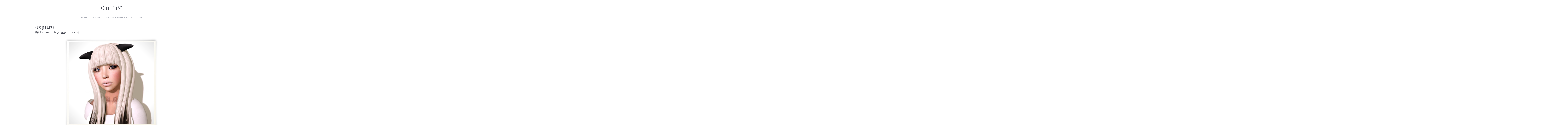

--- FILE ---
content_type: text/html; charset=UTF-8
request_url: https://chinmiii.blogspot.com/2013/07/poptart.html
body_size: 13076
content:
<!DOCTYPE html>
<html dir='ltr' xmlns='http://www.w3.org/1999/xhtml' xmlns:b='http://www.google.com/2005/gml/b' xmlns:data='http://www.google.com/2005/gml/data' xmlns:expr='http://www.google.com/2005/gml/expr'>
<head>
<link href='https://www.blogger.com/static/v1/widgets/2944754296-widget_css_bundle.css' rel='stylesheet' type='text/css'/>
<meta content='text/html; charset=UTF-8' http-equiv='Content-Type'/>
<meta content='blogger' name='generator'/>
<link href='https://chinmiii.blogspot.com/favicon.ico' rel='icon' type='image/x-icon'/>
<link href='http://chinmiii.blogspot.com/2013/07/poptart.html' rel='canonical'/>
<link rel="alternate" type="application/atom+xml" title="ChiLLiN&#39; - Atom" href="https://chinmiii.blogspot.com/feeds/posts/default" />
<link rel="alternate" type="application/rss+xml" title="ChiLLiN&#39; - RSS" href="https://chinmiii.blogspot.com/feeds/posts/default?alt=rss" />
<link rel="service.post" type="application/atom+xml" title="ChiLLiN&#39; - Atom" href="https://www.blogger.com/feeds/2528114190062434903/posts/default" />

<link rel="alternate" type="application/atom+xml" title="ChiLLiN&#39; - Atom" href="https://chinmiii.blogspot.com/feeds/1527277041008945191/comments/default" />
<!--Can't find substitution for tag [blog.ieCssRetrofitLinks]-->
<link href='https://blogger.googleusercontent.com/img/b/R29vZ2xl/AVvXsEi3Bun2cWpwWyEFhm1lgZkyWq-fP7zc3BDOD8ZIgtG90Vqm5mQ5CQvyOmV4kSXXef1hdZpHVTkczjHY6CGsi8O9LTV3aWHzZdKX9SgICeO9Vl2GnU70K-fG-1Tzq4yYtlt4g9NvyiRizeZg/s1600/187.jpg' rel='image_src'/>
<meta content='http://chinmiii.blogspot.com/2013/07/poptart.html' property='og:url'/>
<meta content='{PopTart}' property='og:title'/>
<meta content='          ❤Skin: Al Vulo!  - [ Ramona ] - [ Femme Fatale Sunkissed TDR ]   ❤Hair: [BURLEY]  - Zia_I_MagnatePack (Wear)   ❤Eyes: JM:Mai  - ey...' property='og:description'/>
<meta content='https://blogger.googleusercontent.com/img/b/R29vZ2xl/AVvXsEi3Bun2cWpwWyEFhm1lgZkyWq-fP7zc3BDOD8ZIgtG90Vqm5mQ5CQvyOmV4kSXXef1hdZpHVTkczjHY6CGsi8O9LTV3aWHzZdKX9SgICeO9Vl2GnU70K-fG-1Tzq4yYtlt4g9NvyiRizeZg/w1200-h630-p-k-no-nu/187.jpg' property='og:image'/>
<title>ChiLLiN': {PopTart}</title>
<style id='page-skin-1' type='text/css'><!--
/*
-----------------------------------------------
Blogger Template Style
Name:     Simply Delicious
Design by: http://mmminimal.com/
Bloggerized by: http://www.freebloggertemplate.info/
Updated by: Blogger Team
----------------------------------------------- */
/* Variable definitions
====================
<Variable name="bgcolor" description="Page Background Color"
type="color" default="#fff">
<Variable name="textcolor" description="Text Color"
type="color" default="#333">
<Variable name="linkcolor" description="Link Color"
type="color" default="#58a">
<Variable name="pagetitlecolor" description="Blog Title Color"
type="color" default="#666">
<Variable name="descriptioncolor" description="Blog Description Color"
type="color" default="#999">
<Variable name="titlecolor" description="Post Title Color"
type="color" default="#c60">
<Variable name="bordercolor" description="Border Color"
type="color" default="#ccc">
<Variable name="sidebarcolor" description="Sidebar Title Color"
type="color" default="#999">
<Variable name="sidebartextcolor" description="Sidebar Text Color"
type="color" default="#666">
<Variable name="visitedlinkcolor" description="Visited Link Color"
type="color" default="#999">
<Variable name="bodyfont" description="Text Font"
type="font" default="normal normal 100% Georgia, Serif">
<Variable name="headerfont" description="Sidebar Title Font"
type="font"
default="normal normal 78% 'Trebuchet MS',Trebuchet,Arial,Verdana,Sans-serif">
<Variable name="pagetitlefont" description="Blog Title Font"
type="font"
default="normal normal 200% Georgia, Serif">
<Variable name="descriptionfont" description="Blog Description Font"
type="font"
default="normal normal 78% 'Trebuchet MS', Trebuchet, Arial, Verdana, Sans-serif">
<Variable name="postfooterfont" description="Post Footer Font"
type="font"
default="normal normal 78% 'Trebuchet MS', Trebuchet, Arial, Verdana, Sans-serif">
<Variable name="startSide" description="Side where text starts in blog language"
type="automatic" default="left">
<Variable name="endSide" description="Side where text ends in blog language"
type="automatic" default="right">
*/
#navbar-iframe  {
height : 0;
visibility : hidden;
}
body {
background:#ffffff;
color:#A5A8B2;
font-family:Trebuchet MS, Arial;
font-size: 13px;
letter-spacing: 0px;
line-height: 18px;
overflow-x: hidden;
padding: 0;
margin: 0;
}
a:link {
color:#A5A8B2;
text-decoration:none;
}
a:visited {
color:#A5A8B2;
text-decoration:none;
}
a:hover {
color: #444751;
text-decoration:none;
}
a img {
border-width:0;
}
/* Header
-----------------------------------------------
*/
#header-wrapper {
width:880px;
margin:0 auto 10px;
text-align: center;
}
#header-inner {
background-position: center;
margin-left: auto;
margin-right: auto;
margin-bottom: 33px;
}
#header {
margin: 5px;
text-align: center;
color:#444751;
}
#header h1 {
font-family: Droid Serif,arial,serif;
font-size: 30px;
font-style: none;
font-weight: normal;
letter-spacing: -0.4px;
margin: 0 0 10px;
line-height: 24px;
}
#header a {
color: #444751;
text-decoration:none;
}
#header a:hover {
text-decoration:none;
}
#header .description {
margin:0;
padding:0;
color: #BABECB;
font-weight: normal;
font-style: none;
}
#header img {
margin-left: auto;
margin-right: auto;
}
#navigation {
margin: 0 0 34px 0;
padding: 0;
z-index: 30;
}
#navigation li {
position: relative;
margin: 0;
padding: 0;
list-style: none;
display:inline-block;
text-transform: uppercase;
font-size: 12px;
}
#navigation li a {
display: block;
margin: 0;
padding: 0px 15px;
font-weight: normal;
}
#navigation li a:hover {border: none;}
#navigation li ul {
position: absolute;
left: -12px;
visibility: hidden;
margin: 10px 0 0 0;
padding: 20px;
background: url(https://blogger.googleusercontent.com/img/b/R29vZ2xl/AVvXsEj2PBL3Xi8SXtUYInrpBO4qp3L_LbKH5UVBGzlaYEhZwOze4NdnwHb-q7ao8KCrl-1LrZwAU4q4Oz-X7sxbTAxtDohly_8mXxRXSUb3HznYoLOXMeXkZlwfZ6H4ZLDRsq4zzhuV3jsJ4-A/s1600/dropdown.png)top left;
border: none;
z-index: 1000;
}
#navigation li ul li {float: none;  display: inline; }
#navigation li ul li a {
position: relative;
display: block;
margin: 0;
font-size: 13px;
text-transform: none;
font-style: none;
padding: 5px 3px;
width: auto;
white-space: nowrap;
text-align: left;
text-decoration: none;
color: #ccc;
border: none;
border-bottom: 1px dotted #666;
}
#navigation li ul li a:hover {
color: #FFF;
border: none;
border-bottom: 1px dotted #666;
}
#navigation li ul ul, #navigation li ul ul {display: none;}
/* Outer-Wrapper
----------------------------------------------- */
#outer-wrapper {
margin: 0 auto;
padding: 30px 0 5px;
width: 880px;
text-align:left;
}
#main-wrapper {
width: 880px;
padding:0;
margin:0;
word-wrap: break-word; /* fix for long text breaking sidebar float in IE */
overflow: hidden;     /* fix for long non-text content breaking IE sidebar float */
}
/* Headings
----------------------------------------------- */
h2 {
margin:1.5em 0 .75em;
font:normal normal 78% 'Trebuchet MS',Trebuchet,Arial,Verdana,Sans-serif;
line-height: 1.4em;
text-transform:uppercase;
letter-spacing:.2em;
color:#999999;
}
/* Posts
-----------------------------------------------
*/
h2.date-header {
margin:1.5em 0 .5em; display:none;
}
.post {
margin:0 0 10px;
padding-bottom: 15px;
}
.post h3 {
font-family: Droid Serif,arial,serif;
font-style: none;
font-weight: normal;
font-size: 24px;
line-height: 24px;
margin: 0 0 10px;
color: #444751;
}
.post h3 a, .post h3 a:visited, .post h3 strong {
display:block;
text-decoration:none;
color: #444751;
}
.post h3 strong, .post h3 a:hover {
color: #444751;
}
.post-body {
margin:0 0 5px;
line-height:1.6em;
}
.post-header-line-1 {
color: #444751;
margin:0px 0 20px;
}
.post-header-line-1 a, .post-header-line-1 a:hover {
color: #444751;
}
.post-body blockquote {
line-height:1.3em;
}
.post-footer {
color: #BABECB;
font-weight: normal;
font-size: 13px;
line-height: 16px;
}
.comment-link {
margin-left:.6em;
}
.post img, table.tr-caption-container {
padding:0px;
}
.tr-caption-container img {
border: none;
padding: 0;
}
.post blockquote {
margin:1em 20px;
}
.post blockquote p {
margin:.75em 0;
}
/* Comments
----------------------------------------------- */
#comments h4 {
margin:1em 0;
font-weight: bold;
line-height: 1.4em;
text-transform:uppercase;
letter-spacing:.2em;
color: #999999;
}
#comments-block {
margin:1em 0 1.5em;
line-height:1.6em;
}
#comments-block .comment-author {
margin:.5em 0;
}
#comments-block .comment-body {
margin:.25em 0 0;
}
#comments-block .comment-footer {
margin:-.25em 0 2em;
line-height: 1.4em;
text-transform:uppercase;
letter-spacing:.1em;
}
#comments-block .comment-body p {
margin:0 0 .75em;
}
.deleted-comment {
font-style:none;
color:gray;
}
#blog-pager-newer-link {
float: left;
}
#blog-pager-older-link {
float: right;
}
#blog-pager {
border-top:1px dotted #cccccc;
text-align: center;
clear:both;
padding:15px 0;
font-size: 13px;
font-style: none;
line-height: 16px;
}
.feed-links {
clear: both;
line-height: 2.5em;
}
.main .widget {
border-bottom:1px dotted #cccccc;
margin:0 0 1.5em;
padding:0 0 1.5em;
}
.main .Blog {
border-bottom-width: 0;
}
/* Profile
----------------------------------------------- */
.profile-img {
float: left;
margin-top: 0;
margin-right: 5px;
margin-bottom: 5px;
margin-left: 0;
padding: 4px;
border: 1px solid #cccccc;
}
.profile-data {
margin:0;
text-transform:uppercase;
letter-spacing:.1em;
font: normal normal 78% 'Trebuchet MS', Trebuchet, Arial, Verdana, Sans-serif;
color: #999999;
font-weight: bold;
line-height: 1.6em;
}
.profile-datablock {
margin:.5em 0 .5em;
}
.profile-textblock {
margin: 0.5em 0;
line-height: 1.6em;
}
.profile-link {
font: normal normal 78% 'Trebuchet MS', Trebuchet, Arial, Verdana, Sans-serif;
text-transform: uppercase;
letter-spacing: .1em;
}
/* Footer
----------------------------------------------- */
#icons {width: 8800px; height: 26px; margin: 10px 0 20px 0; text-align: center;}
#icons a {margin: 0 4px; opacity: 0.5;}
#icons a:hover {opacity: 1;}
#footer{height: 15px; margin: 40px 0 5px 0; text-align: center; font-size: 10px; clear: both;}
a.morelink {
-moz-border-bottom-colors: none;
-moz-border-image: none;
-moz-border-left-colors: none;
-moz-border-right-colors: none;
-moz-border-top-colors: none;
border-color: -moz-use-text-color -moz-use-text-color #444751;
border-style: none none dotted;
border-width: medium medium 1px;
}
a.morelink:hover {
border-style: none none solid;
}

--></style>
<!--[if IE]> <style type='text/css'> #navigation li ul {position: absolute; left: -12px; visibility: hidden; margin: 10px 0 0 0; padding: 20px; background: #000; border: none; z-index: 1000; } *+html navigation {width: 880px; display: block; height: 50px;} /* IE7 */ * html navigation {width: 880px; display: block; height: 50px;} /* IE6 */ *+html #navigation li {float: left;} /* IE7 */ * html #navigation li {float: left;} /* IE6 */ *+html #content {clear: both;} /* IE7 */ * html #content {clear: both;} /* IE6 */ </style> <![endif]-->
<link href="//fonts.googleapis.com/css?family=Droid+Serif:none" rel="stylesheet" type="text/css">
<script language="JavaScript" src="//ajax.googleapis.com/ajax/libs/jquery/1.2.6/jquery.js" type="text/javascript"></script>
<script type='text/javascript'>
//<![CDATA[
// Cheers Javascript Array for the tut: http://javascript-array.com/scripts/jquery_simple_drop_down_menu/

var timeout    = 500;
var closetimer = 0;
var ddmenuitem = 0;

function jsddm_open()
{  jsddm_canceltimer();
   jsddm_close();
   ddmenuitem = $(this).find('ul').css('visibility', 'visible');}

function jsddm_close()
{  if(ddmenuitem) ddmenuitem.css('visibility', 'hidden');}

function jsddm_timer()
{  closetimer = window.setTimeout(jsddm_close, timeout);}

function jsddm_canceltimer()
{  if(closetimer)
   {  window.clearTimeout(closetimer);
      closetimer = null;}}

$(document).ready(function()
{  $('#navigation > li').bind('mouseover', jsddm_open)
   $('#navigation > li').bind('mouseout',  jsddm_timer)});

document.onclick = jsddm_close;
//]]>
</script>
<script type='text/javascript'> var thumbnail_mode = "no-float" ; summary_noimg = 260; summary_img = 260;summary_img1 = 170; img_thumb_width = 845; img_thumb_height1 = 120; img_thumb_width1 = 190;</script>
<script type='text/javascript'>
//<![CDATA[
function removeHtmlTag(strx,chop){
if(strx.indexOf("<")!=-1)
{
var s = strx.split("<");
for(var i=0;i<s.length;i++){
if(s[i].indexOf(">")!=-1){
s[i] = s[i].substring(s[i].indexOf(">")+1,s[i].length);
}
}
strx = s.join("");
}
chop = (chop < strx.length-1) ? chop : strx.length-2;
while(strx.charAt(chop-1)!=' ' && strx.indexOf(' ',chop)!=-1) chop++;
strx = strx.substring(0,chop-1);
return strx+'. ';
}
function createSummaryAndThumb(pID, pURL,pTITLE){
var div = document.getElementById(pID);
var imgtag = "";
var img = div.getElementsByTagName("img");
var summ = summary_noimg;
if(img.length<=1) {
imgtag = '<span style="float:left; padding:0px 10px 5px 0px;"><a href="'+pURL+'"><img src="https://blogger.googleusercontent.com/img/b/R29vZ2xl/AVvXsEg-rmI70Kakdb-h52uRgdHrsqRx9o6NfA39ojp-l1MGuGKuiQU5EJSp_BKynB7s5x_RrIBgVl4o_ke6w1vIcUJxszeJVKys3WSr5PxB39agqQyQee3ll9zwklpT1z8gmttgo39LBd-Jvk4/s1600/017.jpg" width="'+img_thumb_width1+'px"/></a></span>';
summ = summary_img;
}
if(img.length>=1) {
imgtag = '<span style="padding:0px 0px 10px 0px;"><a href="'+pURL+'"><img src="'+img[0].src+'" width="'+img_thumb_width+'px"/></a></span>';
summ = summary_img;
}
if (postCount>=1){
if(img.length<=1) {
imgtag = '<span><a href="'+pURL+'"><img src="https://blogger.googleusercontent.com/img/b/R29vZ2xl/AVvXsEg-rmI70Kakdb-h52uRgdHrsqRx9o6NfA39ojp-l1MGuGKuiQU5EJSp_BKynB7s5x_RrIBgVl4o_ke6w1vIcUJxszeJVKys3WSr5PxB39agqQyQee3ll9zwklpT1z8gmttgo39LBd-Jvk4/s1600/017.jpg" width="'+img_thumb_width1+'px" height="'+img_thumb_height1+'px"/></a></span>';
summ = summary_img1;
}
if(img.length>=1) {
imgtag = '<span><a href="'+pURL+'"><img src="'+img[0].src+'" width="'+img_thumb_width1+'px" height="'+img_thumb_height1+'px"/></a></span>';
summ = summary_img1;
}
}
var summary = imgtag + '<div style="text-align:center;">' + '<a href="'+pURL+'" style="font-size: 14px;font-weight: normal;line-height: 14px;color:#444751;">' + pTITLE + '</a>' + '</div>' +'<div style="font-size: 13px;font-style: none;">' + removeHtmlTag(div.innerHTML,summ) + '<a href="'+pURL+'" class="morelink">' + 'Continue Reading' + '</a>' + '</div>';
if (postCount>=1){
var summary = imgtag + '<div style="text-align:center;">' + '<a href="'+pURL+'" style="font-size: 14px;font-weight: normal;line-height: 14px;color:#444751;">' + pTITLE + '</a>' + '</div>';
}
div.innerHTML = summary;
}
//]]>
</script>
<link href='https://www.blogger.com/dyn-css/authorization.css?targetBlogID=2528114190062434903&amp;zx=3adcad1c-32c0-4443-b3ca-b3725ba4668b' media='none' onload='if(media!=&#39;all&#39;)media=&#39;all&#39;' rel='stylesheet'/><noscript><link href='https://www.blogger.com/dyn-css/authorization.css?targetBlogID=2528114190062434903&amp;zx=3adcad1c-32c0-4443-b3ca-b3725ba4668b' rel='stylesheet'/></noscript>
<meta name='google-adsense-platform-account' content='ca-host-pub-1556223355139109'/>
<meta name='google-adsense-platform-domain' content='blogspot.com'/>

</head>
<body>
<div id='outer-wrapper'><div id='wrap2'>
<!-- skip links for text browsers -->
<span id='skiplinks' style='display:none;'>
<a href='#main'>skip to main </a> |
      <a href='#sidebar'>skip to sidebar</a>
</span>
<div id='header-wrapper'>
<div class='header section' id='header'><div class='widget Header' data-version='1' id='Header1'>
<div id='header-inner'>
<div class='titlewrapper'>
<h1 class='title'>
<a href='https://chinmiii.blogspot.com/'>ChiLLiN'</a>
</h1>
</div>
<div class='descriptionwrapper'>
<p class='description'><span>
</span></p>
</div>
</div>
</div></div>
<ul id='navigation'>
<li><a href='/'>Home</a></li>
<li><a href='#'>About</a>
<ul>
<li><a href='http://chinmiii.blogspot.jp/p/blog-page.html'>About Me</a></li>
<li><a href='http://chinmiii.blogspot.jp/p/my-basic.html'>My Basic</a></li>
<li><a href='#'>Label 3</a></li>
<li><a href='#'>Label 4</a></li>
<li><a href='#'>Label 5</a></li>
</ul>
</li>
<li><a href='http://chinmiii.blogspot.jp/p/spo.html'>SPONSORS and EVENTS</a></li>
<li><a href='http://chinmiii.blogspot.jp/p/link.html'>LINK</a>
<ul>
<li><a href='https://www.flickr.com/photos/92146299@N08/' target='_blank'>Flickr</a></li>
<li><a href='https://www.facebook.com/chinmi.chillin'>Facebook</a></li>
</ul>
</li>
</ul><!-- /#navigation -->
</div>
<div id='content-wrapper'>
<div id='crosscol-wrapper' style='text-align:center'>
<div class='crosscol no-items section' id='crosscol'>
</div>
</div>
<div id='main-wrapper'>
<div class='main section' id='main'><div class='widget Blog' data-version='1' id='Blog1'>
<script type='text/javascript'>
var postCount=0;
</script>
<div class='blog-posts hfeed'>
<!--Can't find substitution for tag [defaultAdStart]-->

          <div class="date-outer">
        
<h2 class='date-header'><span>Mar 18, 2013</span></h2>

          <div class="date-posts">
        
<div id='postfirst1527277041008945191'>
<div class='post-outer'>
<div class='post hentry' itemscope='itemscope' itemtype='http://schema.org/BlogPosting'>
<a name='1527277041008945191'></a>
<style>
.post {
border-bottom:1px dotted #ccc;
  }
</style>
<h3 class='post-title entry-title' itemprop='name'>
{PopTart}
</h3>
<div class='post-header'>
<div class='post-header-line-1'>
<span class='post-author vcard'>
投稿者
<span class='fn'>
<a href='https://www.blogger.com/profile/09441002876313346053' itemprop='author' rel='author' title='author profile'>
ChiNMi
</a>
</span>
</span> | <span class='post-timestamp'>
時刻:
<a class='timestamp-link' href='https://chinmiii.blogspot.com/2013/07/poptart.html' itemprop='url' rel='bookmark' title='permanent link'><abbr class='published' itemprop='datePublished' title='2013-03-18T20:14:00+09:00'>8:14&#8239;PM</abbr></a>
</span> | <span class='post-comment-link'>
<a class='comment-link' href='https://chinmiii.blogspot.com/2013/07/poptart.html#comment-form' onclick=''>0
コメント</a>
</span>
</div>
</div>
<div class='post-body entry-content' id='post-body-1527277041008945191' itemprop='articleBody'>
<div class="separator" style="clear: both; text-align: center;">
<a href="https://blogger.googleusercontent.com/img/b/R29vZ2xl/AVvXsEi3Bun2cWpwWyEFhm1lgZkyWq-fP7zc3BDOD8ZIgtG90Vqm5mQ5CQvyOmV4kSXXef1hdZpHVTkczjHY6CGsi8O9LTV3aWHzZdKX9SgICeO9Vl2GnU70K-fG-1Tzq4yYtlt4g9NvyiRizeZg/s1600/187.jpg" imageanchor="1" style="margin-left: 1em; margin-right: 1em;"><img border="0" src="https://blogger.googleusercontent.com/img/b/R29vZ2xl/AVvXsEi3Bun2cWpwWyEFhm1lgZkyWq-fP7zc3BDOD8ZIgtG90Vqm5mQ5CQvyOmV4kSXXef1hdZpHVTkczjHY6CGsi8O9LTV3aWHzZdKX9SgICeO9Vl2GnU70K-fG-1Tzq4yYtlt4g9NvyiRizeZg/s1600/187.jpg" /></a></div>
<br />
<div class="separator" style="clear: both; text-align: center;">
<a href="https://blogger.googleusercontent.com/img/b/R29vZ2xl/AVvXsEiRnOxkrviuOOsQdz-XHKRwCw3FleD0hbpl5UD6Lus87d9D2iMRTtAVmFfhaEM06jzz4WHIucBi5K4dCSID_LXIdOoKGrEF_KoGtOSox0xNzMlqRiDjC6Pmaz7gmgjNttk_GpfwK8LHtMXe/s1600/188.jpg" imageanchor="1" style="margin-left: 1em; margin-right: 1em;"><img border="0" src="https://blogger.googleusercontent.com/img/b/R29vZ2xl/AVvXsEiRnOxkrviuOOsQdz-XHKRwCw3FleD0hbpl5UD6Lus87d9D2iMRTtAVmFfhaEM06jzz4WHIucBi5K4dCSID_LXIdOoKGrEF_KoGtOSox0xNzMlqRiDjC6Pmaz7gmgjNttk_GpfwK8LHtMXe/s1600/188.jpg" /></a></div>
<br />
<br />
<br />
<br />
<br />
&#10084;Skin: <a href="http://maps.secondlife.com/secondlife/ReMix%20Yo%20LIfe/178/154/1352" target="_blank">Al Vulo!</a> - [ Ramona ] - [ Femme Fatale Sunkissed TDR ]<br />
<br />
&#10084;Hair: <a href="http://maps.secondlife.com/secondlife/Burley/129/133/18" target="_blank">[BURLEY]</a> - Zia_I_MagnatePack (Wear)<br />
<br />
&#10084;Eyes: <a href="http://maps.secondlife.com/secondlife/Dreamworld%20Star/25/242/23" target="_blank">JM:Mai</a> - eye_danbi 03<br />
<br />
&#10084;Nail&amp;Rings: <a href="http://maps.secondlife.com/secondlife/The%20Slums/214/31/27" target="_blank">SuPerBia</a> - *PierCinGs 2* CLoWn TiPs V.2 (bag)<br />
<br />
&#10084;Nostril Piercing: <a href="http://maps.secondlife.com/secondlife/Luck%20Inc/75/130/21" target="_blank">&lt;-puncture-&gt;<!---puncture---></a> - Nostril Piercing (Gemstone) Basics<br />
<br />
&#10084;Outfit: <a href="http://maps.secondlife.com/secondlife/Wisteria/200/111/2101" target="_blank">{PopTart}</a> - Sleepy Time Jammies (Moo) GROUP GIFT <span style="font-size: 75%; line-height: 150%;"><b><span style="color: red;">GroupGift</span></b></span><br />
<br />
&#10084;Pose: <a href="http://maps.secondlife.com/secondlife/Vaktarin/53/188/3801" target="_blank">*coucou*</a> - charmant Stand 1-5 <span style="font-size: 75%; line-height: 150%;"><b><span style="color: red;">"New"</span></b></span><br />
<br />
<br />
<br />
<br />
<br />
<div style='clear: both;'></div>
</div>
<div class='post-footer'>
<div class='post-footer-line post-footer-line-1'>
<span class='post-icons'>
<span class='item-control blog-admin pid-662589272'>
<a href='https://www.blogger.com/post-edit.g?blogID=2528114190062434903&postID=1527277041008945191&from=pencil' title='Edit Post'>
<img alt="" class="icon-action" height="18" src="//img2.blogblog.com/img/icon18_edit_allbkg.gif" width="18">
</a>
</span>
</span>
<div class='post-share-buttons goog-inline-block'>
<a class='goog-inline-block share-button sb-email' href='https://www.blogger.com/share-post.g?blogID=2528114190062434903&postID=1527277041008945191&target=email' target='_blank' title='Email This'><span class='share-button-link-text'>Email This</span></a><a class='goog-inline-block share-button sb-blog' href='https://www.blogger.com/share-post.g?blogID=2528114190062434903&postID=1527277041008945191&target=blog' onclick='window.open(this.href, "_blank", "height=270,width=475"); return false;' target='_blank' title='BlogThis!'><span class='share-button-link-text'>BlogThis!</span></a><a class='goog-inline-block share-button sb-twitter' href='https://www.blogger.com/share-post.g?blogID=2528114190062434903&postID=1527277041008945191&target=twitter' target='_blank' title='Share to X'><span class='share-button-link-text'>Share to X</span></a><a class='goog-inline-block share-button sb-facebook' href='https://www.blogger.com/share-post.g?blogID=2528114190062434903&postID=1527277041008945191&target=facebook' onclick='window.open(this.href, "_blank", "height=430,width=640"); return false;' target='_blank' title='Share to Facebook'><span class='share-button-link-text'>Share to Facebook</span></a>
</div>
</div>
<div class='post-footer-line post-footer-line-2'><span class='post-labels'>
ラベル:
<a href='https://chinmiii.blogspot.com/search/label/Gift' rel='tag'>Gift</a>
</span>
</div>
<div class='post-footer-line post-footer-line-3'><span class='post-location'>
</span>
</div>
</div>
</div>
<div class='comments' id='comments'>
<a name='comments'></a>
<h4>
0
コメント:
        
</h4>
<div id='Blog1_comments-block-wrapper'>
<dl class='avatar-comment-indent' id='comments-block'>
</dl>
</div>
<p class='comment-footer'>
<div class='comment-form'>
<a name='comment-form'></a>
<h4 id='comment-post-message'>Post a Comment</h4>
<p>
</p>
<a href='https://www.blogger.com/comment/frame/2528114190062434903?po=1527277041008945191&hl=en&saa=85391&origin=https://chinmiii.blogspot.com' id='comment-editor-src'></a>
<iframe allowtransparency='true' class='blogger-iframe-colorize blogger-comment-from-post' frameborder='0' height='410' id='comment-editor' name='comment-editor' src='' width='100%'></iframe>
<!--Can't find substitution for tag [post.friendConnectJs]-->
<script src='https://www.blogger.com/static/v1/jsbin/1345082660-comment_from_post_iframe.js' type='text/javascript'></script>
<script type='text/javascript'>
      BLOG_CMT_createIframe('https://www.blogger.com/rpc_relay.html', '0');
    </script>
</div>
</p>
<div id='backlinks-container'>
<div id='Blog1_backlinks-container'>
</div>
</div>
</div>
</div>
</div>

        </div></div>
      
<!--Can't find substitution for tag [adEnd]-->
</div>
<div class='blog-pager' id='blog-pager'>
<span id='blog-pager-newer-link'>
<a class='blog-pager-newer-link' href='https://chinmiii.blogspot.com/2013/07/the-sugar-garden.html' id='Blog1_blog-pager-newer-link' title='Newer Post'>Newer Post</a>
</span>
<span id='blog-pager-older-link'>
<a class='blog-pager-older-link' href='https://chinmiii.blogspot.com/2013/07/coucou_17.html' id='Blog1_blog-pager-older-link' title='Older Post'>Older Post</a>
</span>
<a class='home-link' href='https://chinmiii.blogspot.com/'>Home</a>
</div>
<div class='clear'></div>
<div class='post-feeds'>
<div class='feed-links'>
Subscribe to:
<a class='feed-link' href='https://chinmiii.blogspot.com/feeds/1527277041008945191/comments/default' target='_blank' type='application/atom+xml'>Post Comments (Atom)</a>
</div>
</div>
</div><div class='widget BlogArchive' data-version='1' id='BlogArchive1'>
<h2>Archive</h2>
<div class='widget-content'>
<div id='ArchiveList'>
<div id='BlogArchive1_ArchiveList'>
<ul class='hierarchy'>
<li class='archivedate collapsed'>
<a class='toggle' href='javascript:void(0)'>
<span class='zippy'>

        &#9658;&#160;
      
</span>
</a>
<a class='post-count-link' href='https://chinmiii.blogspot.com/2016/'>2016</a>
<span class='post-count' dir='ltr'>(2)</span>
<ul class='hierarchy'>
<li class='archivedate collapsed'>
<a class='toggle' href='javascript:void(0)'>
<span class='zippy'>

        &#9658;&#160;
      
</span>
</a>
<a class='post-count-link' href='https://chinmiii.blogspot.com/2016/06/'>June</a>
<span class='post-count' dir='ltr'>(1)</span>
</li>
</ul>
<ul class='hierarchy'>
<li class='archivedate collapsed'>
<a class='toggle' href='javascript:void(0)'>
<span class='zippy'>

        &#9658;&#160;
      
</span>
</a>
<a class='post-count-link' href='https://chinmiii.blogspot.com/2016/05/'>May</a>
<span class='post-count' dir='ltr'>(1)</span>
</li>
</ul>
</li>
</ul>
<ul class='hierarchy'>
<li class='archivedate collapsed'>
<a class='toggle' href='javascript:void(0)'>
<span class='zippy'>

        &#9658;&#160;
      
</span>
</a>
<a class='post-count-link' href='https://chinmiii.blogspot.com/2015/'>2015</a>
<span class='post-count' dir='ltr'>(27)</span>
<ul class='hierarchy'>
<li class='archivedate collapsed'>
<a class='toggle' href='javascript:void(0)'>
<span class='zippy'>

        &#9658;&#160;
      
</span>
</a>
<a class='post-count-link' href='https://chinmiii.blogspot.com/2015/05/'>May</a>
<span class='post-count' dir='ltr'>(3)</span>
</li>
</ul>
<ul class='hierarchy'>
<li class='archivedate collapsed'>
<a class='toggle' href='javascript:void(0)'>
<span class='zippy'>

        &#9658;&#160;
      
</span>
</a>
<a class='post-count-link' href='https://chinmiii.blogspot.com/2015/04/'>April</a>
<span class='post-count' dir='ltr'>(8)</span>
</li>
</ul>
<ul class='hierarchy'>
<li class='archivedate collapsed'>
<a class='toggle' href='javascript:void(0)'>
<span class='zippy'>

        &#9658;&#160;
      
</span>
</a>
<a class='post-count-link' href='https://chinmiii.blogspot.com/2015/03/'>March</a>
<span class='post-count' dir='ltr'>(7)</span>
</li>
</ul>
<ul class='hierarchy'>
<li class='archivedate collapsed'>
<a class='toggle' href='javascript:void(0)'>
<span class='zippy'>

        &#9658;&#160;
      
</span>
</a>
<a class='post-count-link' href='https://chinmiii.blogspot.com/2015/02/'>February</a>
<span class='post-count' dir='ltr'>(6)</span>
</li>
</ul>
<ul class='hierarchy'>
<li class='archivedate collapsed'>
<a class='toggle' href='javascript:void(0)'>
<span class='zippy'>

        &#9658;&#160;
      
</span>
</a>
<a class='post-count-link' href='https://chinmiii.blogspot.com/2015/01/'>January</a>
<span class='post-count' dir='ltr'>(3)</span>
</li>
</ul>
</li>
</ul>
<ul class='hierarchy'>
<li class='archivedate collapsed'>
<a class='toggle' href='javascript:void(0)'>
<span class='zippy'>

        &#9658;&#160;
      
</span>
</a>
<a class='post-count-link' href='https://chinmiii.blogspot.com/2014/'>2014</a>
<span class='post-count' dir='ltr'>(137)</span>
<ul class='hierarchy'>
<li class='archivedate collapsed'>
<a class='toggle' href='javascript:void(0)'>
<span class='zippy'>

        &#9658;&#160;
      
</span>
</a>
<a class='post-count-link' href='https://chinmiii.blogspot.com/2014/11/'>November</a>
<span class='post-count' dir='ltr'>(1)</span>
</li>
</ul>
<ul class='hierarchy'>
<li class='archivedate collapsed'>
<a class='toggle' href='javascript:void(0)'>
<span class='zippy'>

        &#9658;&#160;
      
</span>
</a>
<a class='post-count-link' href='https://chinmiii.blogspot.com/2014/10/'>October</a>
<span class='post-count' dir='ltr'>(9)</span>
</li>
</ul>
<ul class='hierarchy'>
<li class='archivedate collapsed'>
<a class='toggle' href='javascript:void(0)'>
<span class='zippy'>

        &#9658;&#160;
      
</span>
</a>
<a class='post-count-link' href='https://chinmiii.blogspot.com/2014/09/'>September</a>
<span class='post-count' dir='ltr'>(4)</span>
</li>
</ul>
<ul class='hierarchy'>
<li class='archivedate collapsed'>
<a class='toggle' href='javascript:void(0)'>
<span class='zippy'>

        &#9658;&#160;
      
</span>
</a>
<a class='post-count-link' href='https://chinmiii.blogspot.com/2014/08/'>August</a>
<span class='post-count' dir='ltr'>(2)</span>
</li>
</ul>
<ul class='hierarchy'>
<li class='archivedate collapsed'>
<a class='toggle' href='javascript:void(0)'>
<span class='zippy'>

        &#9658;&#160;
      
</span>
</a>
<a class='post-count-link' href='https://chinmiii.blogspot.com/2014/07/'>July</a>
<span class='post-count' dir='ltr'>(21)</span>
</li>
</ul>
<ul class='hierarchy'>
<li class='archivedate collapsed'>
<a class='toggle' href='javascript:void(0)'>
<span class='zippy'>

        &#9658;&#160;
      
</span>
</a>
<a class='post-count-link' href='https://chinmiii.blogspot.com/2014/06/'>June</a>
<span class='post-count' dir='ltr'>(9)</span>
</li>
</ul>
<ul class='hierarchy'>
<li class='archivedate collapsed'>
<a class='toggle' href='javascript:void(0)'>
<span class='zippy'>

        &#9658;&#160;
      
</span>
</a>
<a class='post-count-link' href='https://chinmiii.blogspot.com/2014/05/'>May</a>
<span class='post-count' dir='ltr'>(17)</span>
</li>
</ul>
<ul class='hierarchy'>
<li class='archivedate collapsed'>
<a class='toggle' href='javascript:void(0)'>
<span class='zippy'>

        &#9658;&#160;
      
</span>
</a>
<a class='post-count-link' href='https://chinmiii.blogspot.com/2014/04/'>April</a>
<span class='post-count' dir='ltr'>(19)</span>
</li>
</ul>
<ul class='hierarchy'>
<li class='archivedate collapsed'>
<a class='toggle' href='javascript:void(0)'>
<span class='zippy'>

        &#9658;&#160;
      
</span>
</a>
<a class='post-count-link' href='https://chinmiii.blogspot.com/2014/03/'>March</a>
<span class='post-count' dir='ltr'>(19)</span>
</li>
</ul>
<ul class='hierarchy'>
<li class='archivedate collapsed'>
<a class='toggle' href='javascript:void(0)'>
<span class='zippy'>

        &#9658;&#160;
      
</span>
</a>
<a class='post-count-link' href='https://chinmiii.blogspot.com/2014/02/'>February</a>
<span class='post-count' dir='ltr'>(16)</span>
</li>
</ul>
<ul class='hierarchy'>
<li class='archivedate collapsed'>
<a class='toggle' href='javascript:void(0)'>
<span class='zippy'>

        &#9658;&#160;
      
</span>
</a>
<a class='post-count-link' href='https://chinmiii.blogspot.com/2014/01/'>January</a>
<span class='post-count' dir='ltr'>(20)</span>
</li>
</ul>
</li>
</ul>
<ul class='hierarchy'>
<li class='archivedate expanded'>
<a class='toggle' href='javascript:void(0)'>
<span class='zippy toggle-open'>

        &#9660;&#160;
      
</span>
</a>
<a class='post-count-link' href='https://chinmiii.blogspot.com/2013/'>2013</a>
<span class='post-count' dir='ltr'>(412)</span>
<ul class='hierarchy'>
<li class='archivedate collapsed'>
<a class='toggle' href='javascript:void(0)'>
<span class='zippy'>

        &#9658;&#160;
      
</span>
</a>
<a class='post-count-link' href='https://chinmiii.blogspot.com/2013/12/'>December</a>
<span class='post-count' dir='ltr'>(10)</span>
</li>
</ul>
<ul class='hierarchy'>
<li class='archivedate collapsed'>
<a class='toggle' href='javascript:void(0)'>
<span class='zippy'>

        &#9658;&#160;
      
</span>
</a>
<a class='post-count-link' href='https://chinmiii.blogspot.com/2013/11/'>November</a>
<span class='post-count' dir='ltr'>(26)</span>
</li>
</ul>
<ul class='hierarchy'>
<li class='archivedate collapsed'>
<a class='toggle' href='javascript:void(0)'>
<span class='zippy'>

        &#9658;&#160;
      
</span>
</a>
<a class='post-count-link' href='https://chinmiii.blogspot.com/2013/10/'>October</a>
<span class='post-count' dir='ltr'>(48)</span>
</li>
</ul>
<ul class='hierarchy'>
<li class='archivedate collapsed'>
<a class='toggle' href='javascript:void(0)'>
<span class='zippy'>

        &#9658;&#160;
      
</span>
</a>
<a class='post-count-link' href='https://chinmiii.blogspot.com/2013/09/'>September</a>
<span class='post-count' dir='ltr'>(35)</span>
</li>
</ul>
<ul class='hierarchy'>
<li class='archivedate collapsed'>
<a class='toggle' href='javascript:void(0)'>
<span class='zippy'>

        &#9658;&#160;
      
</span>
</a>
<a class='post-count-link' href='https://chinmiii.blogspot.com/2013/08/'>August</a>
<span class='post-count' dir='ltr'>(24)</span>
</li>
</ul>
<ul class='hierarchy'>
<li class='archivedate collapsed'>
<a class='toggle' href='javascript:void(0)'>
<span class='zippy'>

        &#9658;&#160;
      
</span>
</a>
<a class='post-count-link' href='https://chinmiii.blogspot.com/2013/07/'>July</a>
<span class='post-count' dir='ltr'>(30)</span>
</li>
</ul>
<ul class='hierarchy'>
<li class='archivedate collapsed'>
<a class='toggle' href='javascript:void(0)'>
<span class='zippy'>

        &#9658;&#160;
      
</span>
</a>
<a class='post-count-link' href='https://chinmiii.blogspot.com/2013/06/'>June</a>
<span class='post-count' dir='ltr'>(112)</span>
</li>
</ul>
<ul class='hierarchy'>
<li class='archivedate collapsed'>
<a class='toggle' href='javascript:void(0)'>
<span class='zippy'>

        &#9658;&#160;
      
</span>
</a>
<a class='post-count-link' href='https://chinmiii.blogspot.com/2013/05/'>May</a>
<span class='post-count' dir='ltr'>(43)</span>
</li>
</ul>
<ul class='hierarchy'>
<li class='archivedate collapsed'>
<a class='toggle' href='javascript:void(0)'>
<span class='zippy'>

        &#9658;&#160;
      
</span>
</a>
<a class='post-count-link' href='https://chinmiii.blogspot.com/2013/04/'>April</a>
<span class='post-count' dir='ltr'>(50)</span>
</li>
</ul>
<ul class='hierarchy'>
<li class='archivedate expanded'>
<a class='toggle' href='javascript:void(0)'>
<span class='zippy toggle-open'>

        &#9660;&#160;
      
</span>
</a>
<a class='post-count-link' href='https://chinmiii.blogspot.com/2013/03/'>March</a>
<span class='post-count' dir='ltr'>(34)</span>
<ul class='posts'>
<li><a href='https://chinmiii.blogspot.com/2013/07/rmk-bunny-hunt_17.html'>RMK Bunny Hunt&#9319;</a></li>
<li><a href='https://chinmiii.blogspot.com/2013/07/puppies.html'>Puppies</a></li>
<li><a href='https://chinmiii.blogspot.com/2013/07/rmk-bunny-hunt.html'>RMK Bunny Hunt&#9318;</a></li>
<li><a href='https://chinmiii.blogspot.com/2013/07/mstyle.html'>Mstyle</a></li>
<li><a href='https://chinmiii.blogspot.com/2013/07/al-vulo.html'>Al Vulo!</a></li>
<li><a href='https://chinmiii.blogspot.com/2013/07/cafe.html'>Cafe</a></li>
<li><a href='https://chinmiii.blogspot.com/2013/07/imp.html'>Imp</a></li>
<li><a href='https://chinmiii.blogspot.com/2013/07/static.html'>Static</a></li>
<li><a href='https://chinmiii.blogspot.com/2013/07/holster.html'>Holster</a></li>
<li><a href='https://chinmiii.blogspot.com/2013/07/dm.html'>!dM</a></li>
<li><a href='https://chinmiii.blogspot.com/2013/07/cyber.html'>Cyber</a></li>
<li><a href='https://chinmiii.blogspot.com/2013/07/p-i-x-e-l-s.html'>P I X E L S</a></li>
<li><a href='https://chinmiii.blogspot.com/2013/07/the-sugar-garden_17.html'>The Sugar Garden</a></li>
<li><a href='https://chinmiii.blogspot.com/2013/07/furry.html'>Furry</a></li>
<li><a href='https://chinmiii.blogspot.com/2013/07/the-sugar-garden.html'>The Sugar Garden</a></li>
<li><a href='https://chinmiii.blogspot.com/2013/07/poptart.html'>{PopTart}</a></li>
<li><a href='https://chinmiii.blogspot.com/2013/07/coucou_17.html'>*coucou*</a></li>
<li><a href='https://chinmiii.blogspot.com/2013/07/anime-hunt.html'>Anime Hunt</a></li>
<li><a href='https://chinmiii.blogspot.com/2013/07/kiyomizu-hunt.html'>Kiyomizu Hunt</a></li>
<li><a href='https://chinmiii.blogspot.com/2013/07/profile.html'>Profile</a></li>
<li><a href='https://chinmiii.blogspot.com/2013/07/tangerine.html'>Tangerine</a></li>
<li><a href='https://chinmiii.blogspot.com/2013/07/hoo.html'>HOO&#65374;</a></li>
<li><a href='https://chinmiii.blogspot.com/2013/07/skin-fair-2013.html'>SKIN FAIR 2013</a></li>
<li><a href='https://chinmiii.blogspot.com/2013/07/dimbula-rose.html'>Dimbula Rose</a></li>
<li><a href='https://chinmiii.blogspot.com/2013/07/dva.html'>D!va</a></li>
<li><a href='https://chinmiii.blogspot.com/2013/07/glace-pearls.html'>GLACE PEARLS</a></li>
<li><a href='https://chinmiii.blogspot.com/2013/07/taps.html'>TAPS</a></li>
<li><a href='https://chinmiii.blogspot.com/2013/07/the-arcade.html'>The Arcade&#9313;</a></li>
<li><a href='https://chinmiii.blogspot.com/2013/07/coucou.html'>*coucou*</a></li>
<li><a href='https://chinmiii.blogspot.com/2013/07/theskinnery.html'>theSkinnery</a></li>
<li><a href='https://chinmiii.blogspot.com/2013/07/wcf2.html'>WCF2&#9316;</a></li>
<li><a href='https://chinmiii.blogspot.com/2013/07/c88.html'>C88</a></li>
<li><a href='https://chinmiii.blogspot.com/2013/07/blog.html'>Blog</a></li>
<li><a href='https://chinmiii.blogspot.com/2013/07/bitch.html'>Bitch</a></li>
</ul>
</li>
</ul>
</li>
</ul>
</div>
</div>
<div class='clear'></div>
</div>
</div><div class='widget Label' data-version='1' id='Label2'>
<h2>Labels</h2>
<div class='widget-content list-label-widget-content'>
<ul>
<li>
<a dir='ltr' href='https://chinmiii.blogspot.com/search/label/.%3A%3AC.C.Kre-ations%3A%3A.'>.::C.C.Kre-ations::.</a>
</li>
<li>
<a dir='ltr' href='https://chinmiii.blogspot.com/search/label/.r.M.'>.r.M.</a>
</li>
<li>
<a dir='ltr' href='https://chinmiii.blogspot.com/search/label/Alchemy'>Alchemy</a>
</li>
<li>
<a dir='ltr' href='https://chinmiii.blogspot.com/search/label/Anatomy'>Anatomy</a>
</li>
<li>
<a dir='ltr' href='https://chinmiii.blogspot.com/search/label/Atomic'>Atomic</a>
</li>
<li>
<a dir='ltr' href='https://chinmiii.blogspot.com/search/label/B.C.C'>B.C.C</a>
</li>
<li>
<a dir='ltr' href='https://chinmiii.blogspot.com/search/label/BGTT'>BGTT</a>
</li>
<li>
<a dir='ltr' href='https://chinmiii.blogspot.com/search/label/Birdy'>Birdy</a>
</li>
<li>
<a dir='ltr' href='https://chinmiii.blogspot.com/search/label/Blah'>Blah</a>
</li>
<li>
<a dir='ltr' href='https://chinmiii.blogspot.com/search/label/Buzz'>Buzz</a>
</li>
<li>
<a dir='ltr' href='https://chinmiii.blogspot.com/search/label/Cosmetic%20Fair'>Cosmetic Fair</a>
</li>
<li>
<a dir='ltr' href='https://chinmiii.blogspot.com/search/label/Creation.jp'>Creation.jp</a>
</li>
<li>
<a dir='ltr' href='https://chinmiii.blogspot.com/search/label/D.A'>D.A</a>
</li>
<li>
<a dir='ltr' href='https://chinmiii.blogspot.com/search/label/DRIFT'>DRIFT</a>
</li>
<li>
<a dir='ltr' href='https://chinmiii.blogspot.com/search/label/Due'>Due</a>
</li>
<li>
<a dir='ltr' href='https://chinmiii.blogspot.com/search/label/Epic'>Epic</a>
</li>
<li>
<a dir='ltr' href='https://chinmiii.blogspot.com/search/label/FDD'>FDD</a>
</li>
<li>
<a dir='ltr' href='https://chinmiii.blogspot.com/search/label/FRESHFACE'>FRESHFACE</a>
</li>
<li>
<a dir='ltr' href='https://chinmiii.blogspot.com/search/label/Gacha'>Gacha</a>
</li>
<li>
<a dir='ltr' href='https://chinmiii.blogspot.com/search/label/HEX%20APEEAL'>HEX APEEAL</a>
</li>
<li>
<a dir='ltr' href='https://chinmiii.blogspot.com/search/label/Happu%20Undead'>Happu Undead</a>
</li>
<li>
<a dir='ltr' href='https://chinmiii.blogspot.com/search/label/LCKY'>LCKY</a>
</li>
<li>
<a dir='ltr' href='https://chinmiii.blogspot.com/search/label/LUST'>LUST</a>
</li>
<li>
<a dir='ltr' href='https://chinmiii.blogspot.com/search/label/LaGyo'>LaGyo</a>
</li>
<li>
<a dir='ltr' href='https://chinmiii.blogspot.com/search/label/Le%20Primitif'>Le Primitif</a>
</li>
<li>
<a dir='ltr' href='https://chinmiii.blogspot.com/search/label/Lethal'>Lethal</a>
</li>
<li>
<a dir='ltr' href='https://chinmiii.blogspot.com/search/label/M-NUS'>M-NUS</a>
</li>
<li>
<a dir='ltr' href='https://chinmiii.blogspot.com/search/label/MaiOwn%21'>MaiOwn!</a>
</li>
<li>
<a dir='ltr' href='https://chinmiii.blogspot.com/search/label/May%27s%20Soul'>May&#39;s Soul</a>
</li>
<li>
<a dir='ltr' href='https://chinmiii.blogspot.com/search/label/Memo'>Memo</a>
</li>
<li>
<a dir='ltr' href='https://chinmiii.blogspot.com/search/label/MiWardrobe'>MiWardrobe</a>
</li>
<li>
<a dir='ltr' href='https://chinmiii.blogspot.com/search/label/Midnight%20Mania'>Midnight Mania</a>
</li>
<li>
<a dir='ltr' href='https://chinmiii.blogspot.com/search/label/Miel'>Miel</a>
</li>
<li>
<a dir='ltr' href='https://chinmiii.blogspot.com/search/label/Milk'>Milk</a>
</li>
<li>
<a dir='ltr' href='https://chinmiii.blogspot.com/search/label/NAMINOKE'>NAMINOKE</a>
</li>
<li>
<a dir='ltr' href='https://chinmiii.blogspot.com/search/label/OMG'>OMG</a>
</li>
<li>
<a dir='ltr' href='https://chinmiii.blogspot.com/search/label/PANIK'>PANIK</a>
</li>
<li>
<a dir='ltr' href='https://chinmiii.blogspot.com/search/label/PANTSU*HUNTER'>PANTSU*HUNTER</a>
</li>
<li>
<a dir='ltr' href='https://chinmiii.blogspot.com/search/label/Pekka'>Pekka</a>
</li>
<li>
<a dir='ltr' href='https://chinmiii.blogspot.com/search/label/Quirky'>Quirky</a>
</li>
<li>
<a dir='ltr' href='https://chinmiii.blogspot.com/search/label/RO'>RO</a>
</li>
<li>
<a dir='ltr' href='https://chinmiii.blogspot.com/search/label/Reckless'>Reckless</a>
</li>
<li>
<a dir='ltr' href='https://chinmiii.blogspot.com/search/label/SS'>SS</a>
</li>
<li>
<a dir='ltr' href='https://chinmiii.blogspot.com/search/label/Scrub'>Scrub</a>
</li>
<li>
<a dir='ltr' href='https://chinmiii.blogspot.com/search/label/Skin'>Skin</a>
</li>
<li>
<a dir='ltr' href='https://chinmiii.blogspot.com/search/label/So-Hai'>So-Hai</a>
</li>
<li>
<a dir='ltr' href='https://chinmiii.blogspot.com/search/label/Spellbound'>Spellbound</a>
</li>
<li>
<a dir='ltr' href='https://chinmiii.blogspot.com/search/label/SweetThings'>SweetThings</a>
</li>
<li>
<a dir='ltr' href='https://chinmiii.blogspot.com/search/label/Tentacio'>Tentacio</a>
</li>
<li>
<a dir='ltr' href='https://chinmiii.blogspot.com/search/label/Thalia%20Heckroth'>Thalia Heckroth</a>
</li>
<li>
<a dir='ltr' href='https://chinmiii.blogspot.com/search/label/The%20Seasons%20Story'>The Seasons Story</a>
</li>
<li>
<a dir='ltr' href='https://chinmiii.blogspot.com/search/label/VinCue'>VinCue</a>
</li>
<li>
<a dir='ltr' href='https://chinmiii.blogspot.com/search/label/Violent%20Seduction'>Violent Seduction</a>
</li>
<li>
<a dir='ltr' href='https://chinmiii.blogspot.com/search/label/alterego'>alterego</a>
</li>
<li>
<a dir='ltr' href='https://chinmiii.blogspot.com/search/label/little%20bones'>little bones</a>
</li>
<li>
<a dir='ltr' href='https://chinmiii.blogspot.com/search/label/olive'>olive</a>
</li>
<li>
<a dir='ltr' href='https://chinmiii.blogspot.com/search/label/tea.s'>tea.s</a>
</li>
<li>
<a dir='ltr' href='https://chinmiii.blogspot.com/search/label/tsg'>tsg</a>
</li>
</ul>
<div class='clear'></div>
</div>
</div><div class='widget HTML' data-version='1' id='HTML4'>
<h2 class='title'>flickr</h2>
<div class='widget-content'>
<!-- Start of Flickr Badge -->
<style type="text/css">
#flickr_badge_source_txt {padding:0; font: 11px Arial, Helvetica, Sans serif; color:#666666;}
#flickr_badge_icon {display:block !important; margin:0 !important; border: 1px solid rgb(0, 0, 0) !important;}
#flickr_icon_td {padding:0 5px 0 0 !important;}
.flickr_badge_image {text-align:center !important;}
.flickr_badge_image img {border: 1px solid black !important;}
#flickr_www {display:block; padding:0 10px 0 10px !important; font: 11px Arial, Helvetica, Sans serif !important; color:#3993ff !important;}
#flickr_badge_uber_wrapper a:hover,
#flickr_badge_uber_wrapper a:link,
#flickr_badge_uber_wrapper a:active,
#flickr_badge_uber_wrapper a:visited {text-decoration:none !important; background:inherit !important;color:#3993ff;}
#flickr_badge_wrapper {}
#flickr_badge_source {padding:0 !important; font: 11px Arial, Helvetica, Sans serif !important; color:#666666 !important;}
</style>
<table id="flickr_badge_uber_wrapper" cellpadding="0" cellspacing="10" border="0"><tr><td><a href="http://www.flickr.com" id="flickr_www">www.<strong style="color:#3993ff">flick<span style="color:#ff1c92">r</span></strong>.com</a><table cellpadding="0" cellspacing="10" border="0" id="flickr_badge_wrapper">
<script type="text/javascript" src="//www.flickr.com/badge_code_v2.gne?count=5&amp;display=latest&amp;size=t&amp;layout=v&amp;source=user&amp;user=92146299@N08"></script>
</table>
</td></tr></table>
<!-- End of Flickr Badge -->
</div>
<div class='clear'></div>
</div><div class='widget LinkList' data-version='1' id='LinkList2'>
<h2>Linkbar</h2>
<div class='widget-content'>
<ul>
<li><a href='http://sl-fashionbloggersdesigners.blogspot.jp/'> FB & D</a></li>
<li><a href='http://behappyinsl.wordpress.com/'>BE HAPPY IN SL'S BLOG</a></li>
<li><a href='http://bloggingsl.net/'>BloggingSl</a></li>
<li><a href='http://www.gridsyndicate.com/'>Grid Syndicate</a></li>
<li><a href='http://mamavabloggersgroup.blogspot.com.es/'>MAMAVA Bloggers Group</a></li>
<li><a href='http://slfashiondirectory.com/'>SL Fashion Directory</a></li>
<li><a href='http://slstyleacademy.com/'>Style Academy</a></li>
<li><a href='http://feedsbloggersecondlife.blogspot.it/'>Upps! feeds bloggers!</a></li>
<li><a href='http://iheartsl.com/'>iheartsl</a></li>
<li><a href='http://slfeed.net/'>slfeed</a></li>
</ul>
<div class='clear'></div>
</div>
</div><div class='widget Feed' data-version='1' id='Feed4'>
<h2>Style Academy</h2>
<div class='widget-content' id='Feed4_feedItemListDisplay'>
<span style='filter: alpha(25); opacity: 0.25;'>
<a href='http://slstyleacademy.com/feed'>Loading...</a>
</span>
</div>
<div class='clear'></div>
</div><div class='widget Feed' data-version='1' id='Feed2'>
<h2>BloggingSL</h2>
<div class='widget-content' id='Feed2_feedItemListDisplay'>
<span style='filter: alpha(25); opacity: 0.25;'>
<a href='http://bloggingsl.net/feed/'>Loading...</a>
</span>
</div>
<div class='clear'></div>
</div><div class='widget Feed' data-version='1' id='Feed3'>
<h2>SL Fashion Directory</h2>
<div class='widget-content' id='Feed3_feedItemListDisplay'>
<span style='filter: alpha(25); opacity: 0.25;'>
<a href='http://slfashiondirectory.com/?feed=rss2'>Loading...</a>
</span>
</div>
<div class='clear'></div>
</div>
</div>
</div>
<!-- spacer for skins that want sidebar and main to be the same height-->
<div class='clear'>&#160;</div>
</div>
<!-- end content-wrapper -->
<div id='icons'>
<a href='#' target='_blank'><img alt='Twitter' height='26' src='https://blogger.googleusercontent.com/img/b/R29vZ2xl/AVvXsEi2K2GndWdx6Ph6CIxvNDJNGCZKuw60hb1l5gvxaC-S1ccDgKIO_lG7wKJST_MObnybTCC_gHXcGP8n1l9G94Ix5VJFW1agljYNH93AEPagO13YBvbyxRfv4gn6nZuYLLnxy33FfHP9Fx8/s1600/icon-twitter.png' width='26'/></a>
<a href='#' target='_blank'><img alt='Facebook' height='26' src='https://blogger.googleusercontent.com/img/b/R29vZ2xl/AVvXsEgyLYS6yWmxyhEN0d4fEkoO4MvnlRJovgvva7O2RQSuupIHAOZGYhhXDWvxPNHJ0HTgNY2aMUTcnXSjJHN1jFr2-NhNZI5dmDNDqug6agDEADMiYYoZTApGA2pTfvHX3elbcaLvyQIqAUk/s1600/icon-facebook.png' width='26'/></a>
<a href='#' target='_blank'><img alt='Dribbble' height='26' src='https://blogger.googleusercontent.com/img/b/R29vZ2xl/AVvXsEjRWduTCfZ3yHyFr7u3HxXKRz5u352JkL-hyQOL1KFO1PtWFgQchYCD_2ldelVjhYmkwn7_jSVa33sITyzI3Fs4c71uHttcbGePG2P1cHS3YXLv_Mof2YhVfWq6t1UBdtozmLVdeFdof5c/s1600/icon-dribbble.png' width='26'/></a>
<a href='#' target='_blank'><img alt='Tumblr' height='26' src='https://blogger.googleusercontent.com/img/b/R29vZ2xl/AVvXsEgEbOg_BS_L_hxBcB3bmbqJD8n3C4bBr3daI6QjB4zaAVupvLviWiaIjjvpXHz8pNXtl9og8L5SjGtwTOBpsrojRbHZqzr1d9gK7zI4Yofy8H-pmiMdL3S6M77VPrIzj6FdIBaCDiS5p74/s1600/icon-tumblr.png' width='26'/></a>
<a href='#' target='_blank'><img alt='Last FM' height='26' src='https://blogger.googleusercontent.com/img/b/R29vZ2xl/AVvXsEiuxGYtDhpDV20fxrfdprHzuJ9SiPrq6FaDQ3kq6CCoxl96CCtYro8PZybT9EEMp5nRdFtlW9dbx-yu2_k1cr_a8vEXebgxlTMR3WdoTNL5PUZZwtADtH6_62wR3y1HsvrmPE7hNu44XBM/s1600/icon-lastfm.png' width='26'/></a>
<a href='#' target='_blank'><img alt='Flickr' height='26' src='https://blogger.googleusercontent.com/img/b/R29vZ2xl/AVvXsEik3cfdm9ulRqa3JR_lOhu8_Vr-1TcD9TzZYgIbxARRoxAuJ8Kaftr7Oz4TMAgUfODuyBRs7Yqj1njdKTDuqfD-TbMg7aK3g3651Hs11RkEHrTlgYQ2cHOPa9e3vpj1V4b7O25d5Aa7wFQ/s1600/icon-flickr.png' width='26'/></a>
<a href='#' target='_blank'><img alt='Behance' height='26' src='https://blogger.googleusercontent.com/img/b/R29vZ2xl/AVvXsEhLwUtObUPJK6dLqNPD3fMauJCpT-3GaS9iIF1moHwj5OpszRVHwz2yQdfMP6TojGps2i8DZR4E7duBDeLgRef2_V5IDvnZst4tm1t-i4vXfWdbSFpNZ_9uhSD43-DAgqe9fFfYPDs2kTI/s1600/icon-behance.png' width='26'/></a>
</div><!-- /#icons -->
<!-- Foot icons end, change these in theme options -->
<div id='footer'>

            &#169; 2012 <a href='https://chinmiii.blogspot.com/' title='ChiLLiN&#39;'>ChiLLiN'</a>.
            All Rights Reserved.
    </div><!-- /#footer -->
</div></div>
<!-- end outer-wrapper -->

<script type="text/javascript" src="https://www.blogger.com/static/v1/widgets/3845888474-widgets.js"></script>
<script type='text/javascript'>
window['__wavt'] = 'AOuZoY4o0nMpr6bQDq9qnN2j0mX4bQWdXw:1768455151571';_WidgetManager._Init('//www.blogger.com/rearrange?blogID\x3d2528114190062434903','//chinmiii.blogspot.com/2013/07/poptart.html','2528114190062434903');
_WidgetManager._SetDataContext([{'name': 'blog', 'data': {'blogId': '2528114190062434903', 'title': 'ChiLLiN\x27', 'url': 'https://chinmiii.blogspot.com/2013/07/poptart.html', 'canonicalUrl': 'http://chinmiii.blogspot.com/2013/07/poptart.html', 'homepageUrl': 'https://chinmiii.blogspot.com/', 'searchUrl': 'https://chinmiii.blogspot.com/search', 'canonicalHomepageUrl': 'http://chinmiii.blogspot.com/', 'blogspotFaviconUrl': 'https://chinmiii.blogspot.com/favicon.ico', 'bloggerUrl': 'https://www.blogger.com', 'hasCustomDomain': false, 'httpsEnabled': true, 'enabledCommentProfileImages': true, 'gPlusViewType': 'FILTERED_POSTMOD', 'adultContent': false, 'analyticsAccountNumber': '', 'encoding': 'UTF-8', 'locale': 'en', 'localeUnderscoreDelimited': 'en', 'languageDirection': 'ltr', 'isPrivate': false, 'isMobile': false, 'isMobileRequest': false, 'mobileClass': '', 'isPrivateBlog': false, 'isDynamicViewsAvailable': true, 'feedLinks': '\x3clink rel\x3d\x22alternate\x22 type\x3d\x22application/atom+xml\x22 title\x3d\x22ChiLLiN\x26#39; - Atom\x22 href\x3d\x22https://chinmiii.blogspot.com/feeds/posts/default\x22 /\x3e\n\x3clink rel\x3d\x22alternate\x22 type\x3d\x22application/rss+xml\x22 title\x3d\x22ChiLLiN\x26#39; - RSS\x22 href\x3d\x22https://chinmiii.blogspot.com/feeds/posts/default?alt\x3drss\x22 /\x3e\n\x3clink rel\x3d\x22service.post\x22 type\x3d\x22application/atom+xml\x22 title\x3d\x22ChiLLiN\x26#39; - Atom\x22 href\x3d\x22https://www.blogger.com/feeds/2528114190062434903/posts/default\x22 /\x3e\n\n\x3clink rel\x3d\x22alternate\x22 type\x3d\x22application/atom+xml\x22 title\x3d\x22ChiLLiN\x26#39; - Atom\x22 href\x3d\x22https://chinmiii.blogspot.com/feeds/1527277041008945191/comments/default\x22 /\x3e\n', 'meTag': '', 'adsenseHostId': 'ca-host-pub-1556223355139109', 'adsenseHasAds': false, 'adsenseAutoAds': false, 'boqCommentIframeForm': true, 'loginRedirectParam': '', 'isGoogleEverywhereLinkTooltipEnabled': true, 'view': '', 'dynamicViewsCommentsSrc': '//www.blogblog.com/dynamicviews/4224c15c4e7c9321/js/comments.js', 'dynamicViewsScriptSrc': '//www.blogblog.com/dynamicviews/877a97a3d306fbc3', 'plusOneApiSrc': 'https://apis.google.com/js/platform.js', 'disableGComments': true, 'interstitialAccepted': false, 'sharing': {'platforms': [{'name': 'Get link', 'key': 'link', 'shareMessage': 'Get link', 'target': ''}, {'name': 'Facebook', 'key': 'facebook', 'shareMessage': 'Share to Facebook', 'target': 'facebook'}, {'name': 'BlogThis!', 'key': 'blogThis', 'shareMessage': 'BlogThis!', 'target': 'blog'}, {'name': 'X', 'key': 'twitter', 'shareMessage': 'Share to X', 'target': 'twitter'}, {'name': 'Pinterest', 'key': 'pinterest', 'shareMessage': 'Share to Pinterest', 'target': 'pinterest'}, {'name': 'Email', 'key': 'email', 'shareMessage': 'Email', 'target': 'email'}], 'disableGooglePlus': true, 'googlePlusShareButtonWidth': 0, 'googlePlusBootstrap': '\x3cscript type\x3d\x22text/javascript\x22\x3ewindow.___gcfg \x3d {\x27lang\x27: \x27en\x27};\x3c/script\x3e'}, 'hasCustomJumpLinkMessage': false, 'jumpLinkMessage': 'Read more', 'pageType': 'item', 'postId': '1527277041008945191', 'postImageThumbnailUrl': 'https://blogger.googleusercontent.com/img/b/R29vZ2xl/AVvXsEi3Bun2cWpwWyEFhm1lgZkyWq-fP7zc3BDOD8ZIgtG90Vqm5mQ5CQvyOmV4kSXXef1hdZpHVTkczjHY6CGsi8O9LTV3aWHzZdKX9SgICeO9Vl2GnU70K-fG-1Tzq4yYtlt4g9NvyiRizeZg/s72-c/187.jpg', 'postImageUrl': 'https://blogger.googleusercontent.com/img/b/R29vZ2xl/AVvXsEi3Bun2cWpwWyEFhm1lgZkyWq-fP7zc3BDOD8ZIgtG90Vqm5mQ5CQvyOmV4kSXXef1hdZpHVTkczjHY6CGsi8O9LTV3aWHzZdKX9SgICeO9Vl2GnU70K-fG-1Tzq4yYtlt4g9NvyiRizeZg/s1600/187.jpg', 'pageName': '{PopTart}', 'pageTitle': 'ChiLLiN\x27: {PopTart}'}}, {'name': 'features', 'data': {}}, {'name': 'messages', 'data': {'edit': 'Edit', 'linkCopiedToClipboard': 'Link copied to clipboard!', 'ok': 'Ok', 'postLink': 'Post Link'}}, {'name': 'template', 'data': {'name': 'custom', 'localizedName': 'Custom', 'isResponsive': false, 'isAlternateRendering': false, 'isCustom': true}}, {'name': 'view', 'data': {'classic': {'name': 'classic', 'url': '?view\x3dclassic'}, 'flipcard': {'name': 'flipcard', 'url': '?view\x3dflipcard'}, 'magazine': {'name': 'magazine', 'url': '?view\x3dmagazine'}, 'mosaic': {'name': 'mosaic', 'url': '?view\x3dmosaic'}, 'sidebar': {'name': 'sidebar', 'url': '?view\x3dsidebar'}, 'snapshot': {'name': 'snapshot', 'url': '?view\x3dsnapshot'}, 'timeslide': {'name': 'timeslide', 'url': '?view\x3dtimeslide'}, 'isMobile': false, 'title': '{PopTart}', 'description': '          \u2764Skin: Al Vulo!  - [ Ramona ] - [ Femme Fatale Sunkissed TDR ]   \u2764Hair: [BURLEY]  - Zia_I_MagnatePack (Wear)   \u2764Eyes: JM:Mai  - ey...', 'featuredImage': 'https://blogger.googleusercontent.com/img/b/R29vZ2xl/AVvXsEi3Bun2cWpwWyEFhm1lgZkyWq-fP7zc3BDOD8ZIgtG90Vqm5mQ5CQvyOmV4kSXXef1hdZpHVTkczjHY6CGsi8O9LTV3aWHzZdKX9SgICeO9Vl2GnU70K-fG-1Tzq4yYtlt4g9NvyiRizeZg/s1600/187.jpg', 'url': 'https://chinmiii.blogspot.com/2013/07/poptart.html', 'type': 'item', 'isSingleItem': true, 'isMultipleItems': false, 'isError': false, 'isPage': false, 'isPost': true, 'isHomepage': false, 'isArchive': false, 'isLabelSearch': false, 'postId': 1527277041008945191}}]);
_WidgetManager._RegisterWidget('_HeaderView', new _WidgetInfo('Header1', 'header', document.getElementById('Header1'), {}, 'displayModeFull'));
_WidgetManager._RegisterWidget('_BlogView', new _WidgetInfo('Blog1', 'main', document.getElementById('Blog1'), {'cmtInteractionsEnabled': false, 'lightboxEnabled': true, 'lightboxModuleUrl': 'https://www.blogger.com/static/v1/jsbin/3412910831-lbx.js', 'lightboxCssUrl': 'https://www.blogger.com/static/v1/v-css/828616780-lightbox_bundle.css'}, 'displayModeFull'));
_WidgetManager._RegisterWidget('_BlogArchiveView', new _WidgetInfo('BlogArchive1', 'main', document.getElementById('BlogArchive1'), {'languageDirection': 'ltr', 'loadingMessage': 'Loading\x26hellip;'}, 'displayModeFull'));
_WidgetManager._RegisterWidget('_LabelView', new _WidgetInfo('Label2', 'main', document.getElementById('Label2'), {}, 'displayModeFull'));
_WidgetManager._RegisterWidget('_HTMLView', new _WidgetInfo('HTML4', 'main', document.getElementById('HTML4'), {}, 'displayModeFull'));
_WidgetManager._RegisterWidget('_LinkListView', new _WidgetInfo('LinkList2', 'main', document.getElementById('LinkList2'), {}, 'displayModeFull'));
_WidgetManager._RegisterWidget('_FeedView', new _WidgetInfo('Feed4', 'main', document.getElementById('Feed4'), {'title': 'Style Academy', 'showItemDate': false, 'showItemAuthor': true, 'feedUrl': 'http://slstyleacademy.com/feed', 'numItemsShow': 5, 'loadingMsg': 'Loading...', 'openLinksInNewWindow': true, 'useFeedWidgetServ': 'true'}, 'displayModeFull'));
_WidgetManager._RegisterWidget('_FeedView', new _WidgetInfo('Feed2', 'main', document.getElementById('Feed2'), {'title': 'BloggingSL', 'showItemDate': false, 'showItemAuthor': true, 'feedUrl': 'http://bloggingsl.net/feed/', 'numItemsShow': 5, 'loadingMsg': 'Loading...', 'openLinksInNewWindow': true, 'useFeedWidgetServ': 'true'}, 'displayModeFull'));
_WidgetManager._RegisterWidget('_FeedView', new _WidgetInfo('Feed3', 'main', document.getElementById('Feed3'), {'title': 'SL Fashion Directory', 'showItemDate': false, 'showItemAuthor': true, 'feedUrl': 'http://slfashiondirectory.com/?feed\x3drss2', 'numItemsShow': 5, 'loadingMsg': 'Loading...', 'openLinksInNewWindow': true, 'useFeedWidgetServ': 'true'}, 'displayModeFull'));
</script>
</body>
</html>

--- FILE ---
content_type: text/javascript; charset=UTF-8
request_url: https://chinmiii.blogspot.com/2013/07/poptart.html?action=getFeed&widgetId=Feed3&widgetType=Feed&responseType=js&xssi_token=AOuZoY4o0nMpr6bQDq9qnN2j0mX4bQWdXw%3A1768455151571
body_size: 173
content:
try {
_WidgetManager._HandleControllerResult('Feed3', 'getFeed',{'status': 'ok', 'feed': {'entries': [{'title': 'What You Do Not Know About Wholesale Clothing Distributors May Shock You', 'link': 'http://slfashiondirectory.com/what-you-do-not-know-about-wholesale-clothing-distributors-may-shock-you/', 'publishedDate': '2019-04-01T15:36:46.000-07:00', 'author': 'admin'}, {'title': 'Purchasing Steampunk Corset', 'link': 'http://slfashiondirectory.com/purchasing-steampunk-corset/', 'publishedDate': '2019-03-30T15:20:24.000-07:00', 'author': 'admin'}, {'title': 'What to Expect From Wholesale Apparel?', 'link': 'http://slfashiondirectory.com/what-to-expect-from-wholesale-apparel/', 'publishedDate': '2019-03-27T02:42:15.000-07:00', 'author': 'admin'}, {'title': 'Top Online Fashion Boutiques Guide!', 'link': 'http://slfashiondirectory.com/top-online-fashion-boutiques-guide/', 'publishedDate': '2019-03-27T02:34:32.000-07:00', 'author': 'admin'}, {'title': 'The Secret Truth About Trendy Wholesale Clothing Revealed', 'link': 'http://slfashiondirectory.com/the-secret-truth-about-trendy-wholesale-clothing-revealed/', 'publishedDate': '2019-03-27T02:30:47.000-07:00', 'author': 'admin'}], 'title': 'Online Fashion Boutiques'}});
} catch (e) {
  if (typeof log != 'undefined') {
    log('HandleControllerResult failed: ' + e);
  }
}


--- FILE ---
content_type: text/javascript; charset=UTF-8
request_url: https://chinmiii.blogspot.com/2013/07/poptart.html?action=getFeed&widgetId=Feed2&widgetType=Feed&responseType=js&xssi_token=AOuZoY4o0nMpr6bQDq9qnN2j0mX4bQWdXw%3A1768455151571
body_size: 130
content:
try {
_WidgetManager._HandleControllerResult('Feed2', 'getFeed',{'status': 'ok', 'feed': {'entries': [{'title': 'Hello world!', 'link': 'http://bloggingsl.net/hello-world/', 'publishedDate': '2017-04-21T09:53:50.000-07:00', 'author': 'bsladmin'}, {'title': 'Home \x26 Garden Expo \u2013 Little Llama', 'link': 'https://bloggingsl.net/home-garden-expo-little-llama/', 'publishedDate': '2017-05-21T13:20:23.000-07:00', 'author': 'LauraGenia Viper'}, {'title': 'Light is easy to love.. show me your darkness..', 'link': 'https://bloggingsl.net/light-is-easy-to-love-show-me-your-darkness/', 'publishedDate': '2017-05-21T13:10:20.000-07:00', 'author': 'Leticia Riddler and Phoenix Wemyss'}, {'title': '# 932', 'link': 'https://bloggingsl.net/932-3/', 'publishedDate': '2017-05-21T13:10:16.000-07:00', 'author': 'Vicky Debevec'}, {'title': 'Look 047-2017', 'link': 'https://bloggingsl.net/look-047-2017-2/', 'publishedDate': '2017-05-21T13:10:14.000-07:00', 'author': 'Versus SL'}], 'title': 'BloggingSL Closed'}});
} catch (e) {
  if (typeof log != 'undefined') {
    log('HandleControllerResult failed: ' + e);
  }
}


--- FILE ---
content_type: text/javascript; charset=UTF-8
request_url: https://chinmiii.blogspot.com/2013/07/poptart.html?action=getFeed&widgetId=Feed4&widgetType=Feed&responseType=js&xssi_token=AOuZoY4o0nMpr6bQDq9qnN2j0mX4bQWdXw%3A1768455151571
body_size: 268
content:
try {
_WidgetManager._HandleControllerResult('Feed4', 'getFeed',{'status': 'ok', 'feed': {'entries': [{'title': 'Presented For Your Consideration\u2026A Day Called Monday', 'link': 'http://itsonlyfashionblog.com/2015/11/02/presented-for-your-consideration-a-day-called-monday/', 'publishedDate': '2015-11-02T03:45:09.000-08:00', 'author': 'Gidge Uriza'}, {'title': 'igotdressed 2015-11-02 09:13:32', 'link': 'https://igotdressed.wordpress.com/2015/11/02/21288/', 'publishedDate': '2015-11-02T01:13:32.000-08:00', 'author': 'igotdressed'}, {'title': '::c.A.:: Fine', 'link': 'https://slycm.wordpress.com/2015/11/02/c-a-fine/', 'publishedDate': '2015-11-02T00:39:12.000-08:00', 'author': 'yukachoco'}, {'title': 'A new Monday \u2013 full of motivation', 'link': 'http://jule-lemondrop.blogspot.com/2015/11/a-new-monday-full-of-motivation.html', 'publishedDate': '2015-11-02T00:02:00.000-08:00', 'author': 'Jule Lemondrop'}, {'title': 'silent comes the night time', 'link': 'http://sophharlow06.blogspot.com/2015/11/silent-comes-night-time.html', 'publishedDate': '2015-11-01T20:36:00.000-08:00', 'author': 'SophHarlow'}], 'title': 'Style Academy'}});
} catch (e) {
  if (typeof log != 'undefined') {
    log('HandleControllerResult failed: ' + e);
  }
}
